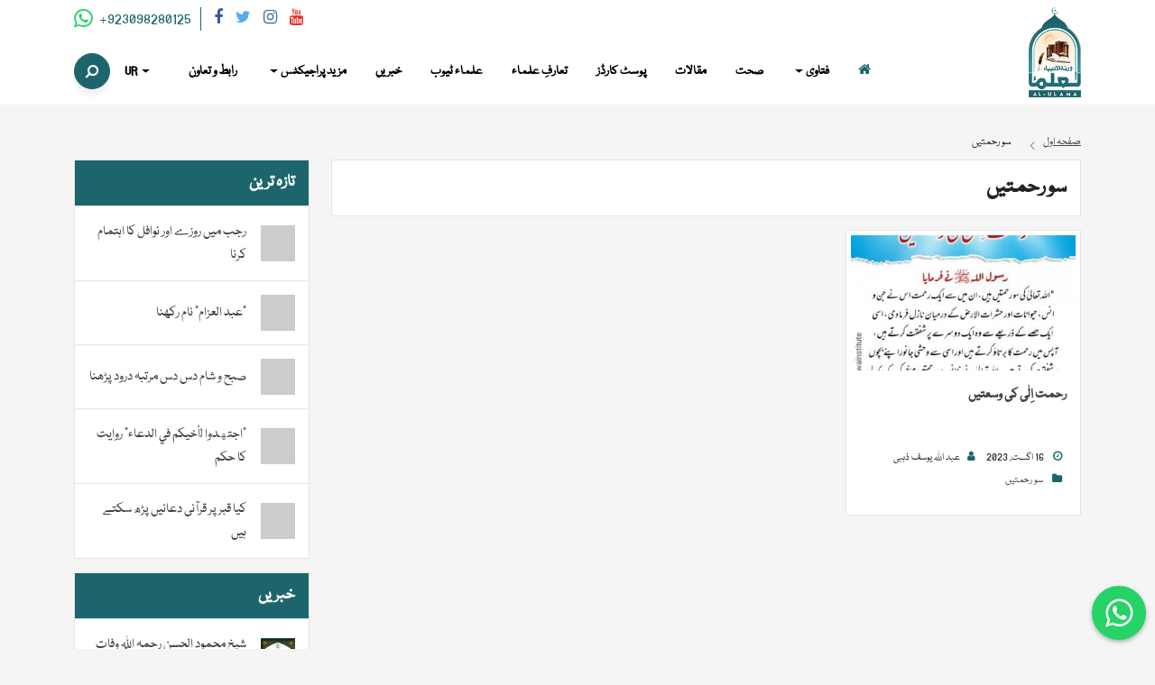

--- FILE ---
content_type: text/html; charset=UTF-8
request_url: https://alulama.org/topics/%D8%B3%D9%88-%D8%B1%D8%AD%D9%85%D8%AA%DB%8C%DA%BA/
body_size: 20523
content:
<!doctype html>
<html dir="rtl" lang="ur">
<head>
	<meta charset="UTF-8">
	<meta name="viewport" content="width=device-width, initial-scale=1">
	<meta name="p:domain_verify" content="e79858d752be1b095674bad0651ed2f7"/>
	<link rel="profile" href="https://gmpg.org/xfn/11">
	<!-- Google tag (gtag.js) -->
	<script async src="https://www.googletagmanager.com/gtag/js?id=UA-246055309-1"></script>
	<script>
	window.dataLayer = window.dataLayer || [];
	function gtag(){dataLayer.push(arguments);}
	gtag('js', new Date());

	gtag('config', 'UA-246055309-1');
	</script>

	<!--<script async src="https://pagead2.googlesyndication.com/pagead/js/adsbygoogle.js?client=ca-pub-4422467267949547" crossorigin="anonymous"></script>-->

	<meta name='robots' content='index, follow, max-image-preview:large, max-snippet:-1, max-video-preview:-1' />

	<!-- This site is optimized with the Yoast SEO plugin v26.8 - https://yoast.com/product/yoast-seo-wordpress/ -->
	<title>سو رحمتیں - العلماء</title>
	<link rel="canonical" href="https://alulama.org/topics/سو-رحمتیں/" />
	<meta property="og:locale" content="en_US" />
	<meta property="og:type" content="article" />
	<meta property="og:title" content="سو رحمتیں - العلماء" />
	<meta property="og:url" content="https://alulama.org/topics/سو-رحمتیں/" />
	<meta property="og:site_name" content="العلماء" />
	<meta property="og:image" content="https://alulama.org/wp-content/uploads/2022/10/al-ulama-social.jpg" />
	<meta property="og:image:width" content="1200" />
	<meta property="og:image:height" content="630" />
	<meta property="og:image:type" content="image/jpeg" />
	<meta name="twitter:card" content="summary_large_image" />
	<meta name="twitter:site" content="@ulama_web" />
	<script type="application/ld+json" class="yoast-schema-graph">{"@context":"https://schema.org","@graph":[{"@type":"CollectionPage","@id":"https://alulama.org/topics/%d8%b3%d9%88-%d8%b1%d8%ad%d9%85%d8%aa%db%8c%da%ba/","url":"https://alulama.org/topics/%d8%b3%d9%88-%d8%b1%d8%ad%d9%85%d8%aa%db%8c%da%ba/","name":"سو رحمتیں - العلماء","isPartOf":{"@id":"https://alulama.org/#website"},"primaryImageOfPage":{"@id":"https://alulama.org/topics/%d8%b3%d9%88-%d8%b1%d8%ad%d9%85%d8%aa%db%8c%da%ba/#primaryimage"},"image":{"@id":"https://alulama.org/topics/%d8%b3%d9%88-%d8%b1%d8%ad%d9%85%d8%aa%db%8c%da%ba/#primaryimage"},"thumbnailUrl":"https://alulama.org/wp-content/uploads/2023/08/20220525_020053.jpg","breadcrumb":{"@id":"https://alulama.org/topics/%d8%b3%d9%88-%d8%b1%d8%ad%d9%85%d8%aa%db%8c%da%ba/#breadcrumb"},"inLanguage":"ur"},{"@type":"ImageObject","inLanguage":"ur","@id":"https://alulama.org/topics/%d8%b3%d9%88-%d8%b1%d8%ad%d9%85%d8%aa%db%8c%da%ba/#primaryimage","url":"https://alulama.org/wp-content/uploads/2023/08/20220525_020053.jpg","contentUrl":"https://alulama.org/wp-content/uploads/2023/08/20220525_020053.jpg","width":2427,"height":2560},{"@type":"BreadcrumbList","@id":"https://alulama.org/topics/%d8%b3%d9%88-%d8%b1%d8%ad%d9%85%d8%aa%db%8c%da%ba/#breadcrumb","itemListElement":[{"@type":"ListItem","position":1,"name":"صفحہ اول","item":"https://alulama.org/"},{"@type":"ListItem","position":2,"name":"سو رحمتیں"}]},{"@type":"WebSite","@id":"https://alulama.org/#website","url":"https://alulama.org/","name":"العلماء","description":"علماء و عوام ایک ساتھ","publisher":{"@id":"https://alulama.org/#organization"},"alternateName":"Al-Ulama","potentialAction":[{"@type":"SearchAction","target":{"@type":"EntryPoint","urlTemplate":"https://alulama.org/?s={search_term_string}"},"query-input":{"@type":"PropertyValueSpecification","valueRequired":true,"valueName":"search_term_string"}}],"inLanguage":"ur"},{"@type":"Organization","@id":"https://alulama.org/#organization","name":"Al-Ulama","alternateName":"Alulama","url":"https://alulama.org/","logo":{"@type":"ImageObject","inLanguage":"ur","@id":"https://alulama.org/#/schema/logo/image/","url":"https://alulama.org/wp-content/uploads/2022/10/al-ulama-social.jpg","contentUrl":"https://alulama.org/wp-content/uploads/2022/10/al-ulama-social.jpg","width":1200,"height":630,"caption":"Al-Ulama"},"image":{"@id":"https://alulama.org/#/schema/logo/image/"},"sameAs":["https://www.fb.com/ulamaweb2","https://x.com/ulama_web","https://www.youtube.com/@UlamaTube"]}]}</script>
	<!-- / Yoast SEO plugin. -->


<link rel='dns-prefetch' href='//cdnjs.cloudflare.com' />
<link rel='dns-prefetch' href='//fonts.googleapis.com' />
<style id='wp-img-auto-sizes-contain-inline-css' type='text/css'>
img:is([sizes=auto i],[sizes^="auto," i]){contain-intrinsic-size:3000px 1500px}
/*# sourceURL=wp-img-auto-sizes-contain-inline-css */
</style>
<style id='wp-block-library-inline-css' type='text/css'>
:root{--wp-block-synced-color:#7a00df;--wp-block-synced-color--rgb:122,0,223;--wp-bound-block-color:var(--wp-block-synced-color);--wp-editor-canvas-background:#ddd;--wp-admin-theme-color:#007cba;--wp-admin-theme-color--rgb:0,124,186;--wp-admin-theme-color-darker-10:#006ba1;--wp-admin-theme-color-darker-10--rgb:0,107,160.5;--wp-admin-theme-color-darker-20:#005a87;--wp-admin-theme-color-darker-20--rgb:0,90,135;--wp-admin-border-width-focus:2px}@media (min-resolution:192dpi){:root{--wp-admin-border-width-focus:1.5px}}.wp-element-button{cursor:pointer}:root .has-very-light-gray-background-color{background-color:#eee}:root .has-very-dark-gray-background-color{background-color:#313131}:root .has-very-light-gray-color{color:#eee}:root .has-very-dark-gray-color{color:#313131}:root .has-vivid-green-cyan-to-vivid-cyan-blue-gradient-background{background:linear-gradient(135deg,#00d084,#0693e3)}:root .has-purple-crush-gradient-background{background:linear-gradient(135deg,#34e2e4,#4721fb 50%,#ab1dfe)}:root .has-hazy-dawn-gradient-background{background:linear-gradient(135deg,#faaca8,#dad0ec)}:root .has-subdued-olive-gradient-background{background:linear-gradient(135deg,#fafae1,#67a671)}:root .has-atomic-cream-gradient-background{background:linear-gradient(135deg,#fdd79a,#004a59)}:root .has-nightshade-gradient-background{background:linear-gradient(135deg,#330968,#31cdcf)}:root .has-midnight-gradient-background{background:linear-gradient(135deg,#020381,#2874fc)}:root{--wp--preset--font-size--normal:16px;--wp--preset--font-size--huge:42px}.has-regular-font-size{font-size:1em}.has-larger-font-size{font-size:2.625em}.has-normal-font-size{font-size:var(--wp--preset--font-size--normal)}.has-huge-font-size{font-size:var(--wp--preset--font-size--huge)}.has-text-align-center{text-align:center}.has-text-align-left{text-align:left}.has-text-align-right{text-align:right}.has-fit-text{white-space:nowrap!important}#end-resizable-editor-section{display:none}.aligncenter{clear:both}.items-justified-left{justify-content:flex-start}.items-justified-center{justify-content:center}.items-justified-right{justify-content:flex-end}.items-justified-space-between{justify-content:space-between}.screen-reader-text{border:0;clip-path:inset(50%);height:1px;margin:-1px;overflow:hidden;padding:0;position:absolute;width:1px;word-wrap:normal!important}.screen-reader-text:focus{background-color:#ddd;clip-path:none;color:#444;display:block;font-size:1em;height:auto;left:5px;line-height:normal;padding:15px 23px 14px;text-decoration:none;top:5px;width:auto;z-index:100000}html :where(.has-border-color){border-style:solid}html :where([style*=border-top-color]){border-top-style:solid}html :where([style*=border-right-color]){border-right-style:solid}html :where([style*=border-bottom-color]){border-bottom-style:solid}html :where([style*=border-left-color]){border-left-style:solid}html :where([style*=border-width]){border-style:solid}html :where([style*=border-top-width]){border-top-style:solid}html :where([style*=border-right-width]){border-right-style:solid}html :where([style*=border-bottom-width]){border-bottom-style:solid}html :where([style*=border-left-width]){border-left-style:solid}html :where(img[class*=wp-image-]){height:auto;max-width:100%}:where(figure){margin:0 0 1em}html :where(.is-position-sticky){--wp-admin--admin-bar--position-offset:var(--wp-admin--admin-bar--height,0px)}@media screen and (max-width:600px){html :where(.is-position-sticky){--wp-admin--admin-bar--position-offset:0px}}

/*# sourceURL=wp-block-library-inline-css */
</style><style id='global-styles-inline-css' type='text/css'>
:root{--wp--preset--aspect-ratio--square: 1;--wp--preset--aspect-ratio--4-3: 4/3;--wp--preset--aspect-ratio--3-4: 3/4;--wp--preset--aspect-ratio--3-2: 3/2;--wp--preset--aspect-ratio--2-3: 2/3;--wp--preset--aspect-ratio--16-9: 16/9;--wp--preset--aspect-ratio--9-16: 9/16;--wp--preset--color--black: #000000;--wp--preset--color--cyan-bluish-gray: #abb8c3;--wp--preset--color--white: #ffffff;--wp--preset--color--pale-pink: #f78da7;--wp--preset--color--vivid-red: #cf2e2e;--wp--preset--color--luminous-vivid-orange: #ff6900;--wp--preset--color--luminous-vivid-amber: #fcb900;--wp--preset--color--light-green-cyan: #7bdcb5;--wp--preset--color--vivid-green-cyan: #00d084;--wp--preset--color--pale-cyan-blue: #8ed1fc;--wp--preset--color--vivid-cyan-blue: #0693e3;--wp--preset--color--vivid-purple: #9b51e0;--wp--preset--gradient--vivid-cyan-blue-to-vivid-purple: linear-gradient(135deg,rgb(6,147,227) 0%,rgb(155,81,224) 100%);--wp--preset--gradient--light-green-cyan-to-vivid-green-cyan: linear-gradient(135deg,rgb(122,220,180) 0%,rgb(0,208,130) 100%);--wp--preset--gradient--luminous-vivid-amber-to-luminous-vivid-orange: linear-gradient(135deg,rgb(252,185,0) 0%,rgb(255,105,0) 100%);--wp--preset--gradient--luminous-vivid-orange-to-vivid-red: linear-gradient(135deg,rgb(255,105,0) 0%,rgb(207,46,46) 100%);--wp--preset--gradient--very-light-gray-to-cyan-bluish-gray: linear-gradient(135deg,rgb(238,238,238) 0%,rgb(169,184,195) 100%);--wp--preset--gradient--cool-to-warm-spectrum: linear-gradient(135deg,rgb(74,234,220) 0%,rgb(151,120,209) 20%,rgb(207,42,186) 40%,rgb(238,44,130) 60%,rgb(251,105,98) 80%,rgb(254,248,76) 100%);--wp--preset--gradient--blush-light-purple: linear-gradient(135deg,rgb(255,206,236) 0%,rgb(152,150,240) 100%);--wp--preset--gradient--blush-bordeaux: linear-gradient(135deg,rgb(254,205,165) 0%,rgb(254,45,45) 50%,rgb(107,0,62) 100%);--wp--preset--gradient--luminous-dusk: linear-gradient(135deg,rgb(255,203,112) 0%,rgb(199,81,192) 50%,rgb(65,88,208) 100%);--wp--preset--gradient--pale-ocean: linear-gradient(135deg,rgb(255,245,203) 0%,rgb(182,227,212) 50%,rgb(51,167,181) 100%);--wp--preset--gradient--electric-grass: linear-gradient(135deg,rgb(202,248,128) 0%,rgb(113,206,126) 100%);--wp--preset--gradient--midnight: linear-gradient(135deg,rgb(2,3,129) 0%,rgb(40,116,252) 100%);--wp--preset--font-size--small: 13px;--wp--preset--font-size--medium: 20px;--wp--preset--font-size--large: 36px;--wp--preset--font-size--x-large: 42px;--wp--preset--spacing--20: 0.44rem;--wp--preset--spacing--30: 0.67rem;--wp--preset--spacing--40: 1rem;--wp--preset--spacing--50: 1.5rem;--wp--preset--spacing--60: 2.25rem;--wp--preset--spacing--70: 3.38rem;--wp--preset--spacing--80: 5.06rem;--wp--preset--shadow--natural: 6px 6px 9px rgba(0, 0, 0, 0.2);--wp--preset--shadow--deep: 12px 12px 50px rgba(0, 0, 0, 0.4);--wp--preset--shadow--sharp: 6px 6px 0px rgba(0, 0, 0, 0.2);--wp--preset--shadow--outlined: 6px 6px 0px -3px rgb(255, 255, 255), 6px 6px rgb(0, 0, 0);--wp--preset--shadow--crisp: 6px 6px 0px rgb(0, 0, 0);}:where(.is-layout-flex){gap: 0.5em;}:where(.is-layout-grid){gap: 0.5em;}body .is-layout-flex{display: flex;}.is-layout-flex{flex-wrap: wrap;align-items: center;}.is-layout-flex > :is(*, div){margin: 0;}body .is-layout-grid{display: grid;}.is-layout-grid > :is(*, div){margin: 0;}:where(.wp-block-columns.is-layout-flex){gap: 2em;}:where(.wp-block-columns.is-layout-grid){gap: 2em;}:where(.wp-block-post-template.is-layout-flex){gap: 1.25em;}:where(.wp-block-post-template.is-layout-grid){gap: 1.25em;}.has-black-color{color: var(--wp--preset--color--black) !important;}.has-cyan-bluish-gray-color{color: var(--wp--preset--color--cyan-bluish-gray) !important;}.has-white-color{color: var(--wp--preset--color--white) !important;}.has-pale-pink-color{color: var(--wp--preset--color--pale-pink) !important;}.has-vivid-red-color{color: var(--wp--preset--color--vivid-red) !important;}.has-luminous-vivid-orange-color{color: var(--wp--preset--color--luminous-vivid-orange) !important;}.has-luminous-vivid-amber-color{color: var(--wp--preset--color--luminous-vivid-amber) !important;}.has-light-green-cyan-color{color: var(--wp--preset--color--light-green-cyan) !important;}.has-vivid-green-cyan-color{color: var(--wp--preset--color--vivid-green-cyan) !important;}.has-pale-cyan-blue-color{color: var(--wp--preset--color--pale-cyan-blue) !important;}.has-vivid-cyan-blue-color{color: var(--wp--preset--color--vivid-cyan-blue) !important;}.has-vivid-purple-color{color: var(--wp--preset--color--vivid-purple) !important;}.has-black-background-color{background-color: var(--wp--preset--color--black) !important;}.has-cyan-bluish-gray-background-color{background-color: var(--wp--preset--color--cyan-bluish-gray) !important;}.has-white-background-color{background-color: var(--wp--preset--color--white) !important;}.has-pale-pink-background-color{background-color: var(--wp--preset--color--pale-pink) !important;}.has-vivid-red-background-color{background-color: var(--wp--preset--color--vivid-red) !important;}.has-luminous-vivid-orange-background-color{background-color: var(--wp--preset--color--luminous-vivid-orange) !important;}.has-luminous-vivid-amber-background-color{background-color: var(--wp--preset--color--luminous-vivid-amber) !important;}.has-light-green-cyan-background-color{background-color: var(--wp--preset--color--light-green-cyan) !important;}.has-vivid-green-cyan-background-color{background-color: var(--wp--preset--color--vivid-green-cyan) !important;}.has-pale-cyan-blue-background-color{background-color: var(--wp--preset--color--pale-cyan-blue) !important;}.has-vivid-cyan-blue-background-color{background-color: var(--wp--preset--color--vivid-cyan-blue) !important;}.has-vivid-purple-background-color{background-color: var(--wp--preset--color--vivid-purple) !important;}.has-black-border-color{border-color: var(--wp--preset--color--black) !important;}.has-cyan-bluish-gray-border-color{border-color: var(--wp--preset--color--cyan-bluish-gray) !important;}.has-white-border-color{border-color: var(--wp--preset--color--white) !important;}.has-pale-pink-border-color{border-color: var(--wp--preset--color--pale-pink) !important;}.has-vivid-red-border-color{border-color: var(--wp--preset--color--vivid-red) !important;}.has-luminous-vivid-orange-border-color{border-color: var(--wp--preset--color--luminous-vivid-orange) !important;}.has-luminous-vivid-amber-border-color{border-color: var(--wp--preset--color--luminous-vivid-amber) !important;}.has-light-green-cyan-border-color{border-color: var(--wp--preset--color--light-green-cyan) !important;}.has-vivid-green-cyan-border-color{border-color: var(--wp--preset--color--vivid-green-cyan) !important;}.has-pale-cyan-blue-border-color{border-color: var(--wp--preset--color--pale-cyan-blue) !important;}.has-vivid-cyan-blue-border-color{border-color: var(--wp--preset--color--vivid-cyan-blue) !important;}.has-vivid-purple-border-color{border-color: var(--wp--preset--color--vivid-purple) !important;}.has-vivid-cyan-blue-to-vivid-purple-gradient-background{background: var(--wp--preset--gradient--vivid-cyan-blue-to-vivid-purple) !important;}.has-light-green-cyan-to-vivid-green-cyan-gradient-background{background: var(--wp--preset--gradient--light-green-cyan-to-vivid-green-cyan) !important;}.has-luminous-vivid-amber-to-luminous-vivid-orange-gradient-background{background: var(--wp--preset--gradient--luminous-vivid-amber-to-luminous-vivid-orange) !important;}.has-luminous-vivid-orange-to-vivid-red-gradient-background{background: var(--wp--preset--gradient--luminous-vivid-orange-to-vivid-red) !important;}.has-very-light-gray-to-cyan-bluish-gray-gradient-background{background: var(--wp--preset--gradient--very-light-gray-to-cyan-bluish-gray) !important;}.has-cool-to-warm-spectrum-gradient-background{background: var(--wp--preset--gradient--cool-to-warm-spectrum) !important;}.has-blush-light-purple-gradient-background{background: var(--wp--preset--gradient--blush-light-purple) !important;}.has-blush-bordeaux-gradient-background{background: var(--wp--preset--gradient--blush-bordeaux) !important;}.has-luminous-dusk-gradient-background{background: var(--wp--preset--gradient--luminous-dusk) !important;}.has-pale-ocean-gradient-background{background: var(--wp--preset--gradient--pale-ocean) !important;}.has-electric-grass-gradient-background{background: var(--wp--preset--gradient--electric-grass) !important;}.has-midnight-gradient-background{background: var(--wp--preset--gradient--midnight) !important;}.has-small-font-size{font-size: var(--wp--preset--font-size--small) !important;}.has-medium-font-size{font-size: var(--wp--preset--font-size--medium) !important;}.has-large-font-size{font-size: var(--wp--preset--font-size--large) !important;}.has-x-large-font-size{font-size: var(--wp--preset--font-size--x-large) !important;}
/*# sourceURL=global-styles-inline-css */
</style>

<style id='classic-theme-styles-inline-css' type='text/css'>
/*! This file is auto-generated */
.wp-block-button__link{color:#fff;background-color:#32373c;border-radius:9999px;box-shadow:none;text-decoration:none;padding:calc(.667em + 2px) calc(1.333em + 2px);font-size:1.125em}.wp-block-file__button{background:#32373c;color:#fff;text-decoration:none}
/*# sourceURL=/wp-includes/css/classic-themes.min.css */
</style>
<link rel='stylesheet' id='contact-form-7-css' href='https://alulama.org/wp-content/plugins/contact-form-7/includes/css/styles.css?ver=6.1.4' type='text/css' media='all' />
<link rel='stylesheet' id='contact-form-7-rtl-css' href='https://alulama.org/wp-content/plugins/contact-form-7/includes/css/styles-rtl.css?ver=6.1.4' type='text/css' media='all' />
<link rel='stylesheet' id='bootstrap-css' href='https://alulama.org/wp-content/themes/al-ulama/assets/css/bootstrap.rtl.min.css?ver=5.1.3' type='text/css' media='all' />
<link rel='stylesheet' id='google-fonts-css' href='https://fonts.googleapis.com/css2?family=Amiri%3Awght%40400%3B700&#038;display=swap&#038;ver=6.9' type='text/css' media='all' />
<link rel='stylesheet' id='font-awesome-css' href='https://alulama.org/wp-content/themes/al-ulama/assets/css/font-awesome.min.css?ver=4.7.0' type='text/css' media='all' />
<link rel='stylesheet' id='al_ulama-style-css' href='https://alulama.org/wp-content/themes/al-ulama/style.css?ver=1742128659' type='text/css' media='all' />
<link rel='stylesheet' id='al_ulama-style-rtl-css' href='https://alulama.org/wp-content/themes/al-ulama/style-rtl.css?ver=1741770864' type='text/css' media='all' />
<link rel='stylesheet' id='cropper-css-css' href='https://cdnjs.cloudflare.com/ajax/libs/cropperjs/1.5.12/cropper.min.css?ver=6.9' type='text/css' media='all' />
<link rel='stylesheet' id='dflip-style-css' href='https://alulama.org/wp-content/plugins/3d-flipbook-dflip-lite/assets/css/dflip.min.css?ver=2.4.20' type='text/css' media='all' />
<link rel='stylesheet' id='__EPYT__style-css' href='https://alulama.org/wp-content/plugins/youtube-embed-plus/styles/ytprefs.min.css?ver=14.2.4' type='text/css' media='all' />
<style id='__EPYT__style-inline-css' type='text/css'>

                .epyt-gallery-thumb {
                        width: 33.333%;
                }
                
/*# sourceURL=__EPYT__style-inline-css */
</style>
<script type="text/javascript" src="https://alulama.org/wp-includes/js/jquery/jquery.min.js?ver=3.7.1" id="jquery-core-js"></script>
<script type="text/javascript" src="https://alulama.org/wp-includes/js/jquery/jquery-migrate.min.js?ver=3.4.1" id="jquery-migrate-js"></script>
<script type="text/javascript" id="__ytprefs__-js-extra">
/* <![CDATA[ */
var _EPYT_ = {"ajaxurl":"https://alulama.org/wp-admin/admin-ajax.php","security":"bac4e470c9","gallery_scrolloffset":"20","eppathtoscripts":"https://alulama.org/wp-content/plugins/youtube-embed-plus/scripts/","eppath":"https://alulama.org/wp-content/plugins/youtube-embed-plus/","epresponsiveselector":"[\"iframe.__youtube_prefs__\",\"iframe[src*='youtube.com']\",\"iframe[src*='youtube-nocookie.com']\",\"iframe[data-ep-src*='youtube.com']\",\"iframe[data-ep-src*='youtube-nocookie.com']\",\"iframe[data-ep-gallerysrc*='youtube.com']\"]","epdovol":"1","version":"14.2.4","evselector":"iframe.__youtube_prefs__[src], iframe[src*=\"youtube.com/embed/\"], iframe[src*=\"youtube-nocookie.com/embed/\"]","ajax_compat":"","maxres_facade":"eager","ytapi_load":"light","pause_others":"","stopMobileBuffer":"1","facade_mode":"1","not_live_on_channel":""};
//# sourceURL=__ytprefs__-js-extra
/* ]]> */
</script>
<script type="text/javascript" src="https://alulama.org/wp-content/plugins/youtube-embed-plus/scripts/ytprefs.min.js?ver=14.2.4" id="__ytprefs__-js"></script>
<link rel="icon" href="https://alulama.org/wp-content/uploads/2022/09/cropped-favicon-32x32.png" sizes="32x32" />
<link rel="icon" href="https://alulama.org/wp-content/uploads/2022/09/cropped-favicon-192x192.png" sizes="192x192" />
<link rel="apple-touch-icon" href="https://alulama.org/wp-content/uploads/2022/09/cropped-favicon-180x180.png" />
<meta name="msapplication-TileImage" content="https://alulama.org/wp-content/uploads/2022/09/cropped-favicon-270x270.png" />
		<style type="text/css" id="wp-custom-css">
			.search-section {
    background: url(https://alulama.org/wp-content/uploads/2022/10/alulama-org-background.jpg) no-repeat center center transparent !important;
    background-size: 100% 100% !important;
}


@media only screen and (max-width: 600px) {
  .search-section {
      background-size: cover !important;
  }
}		</style>
		</head>

<body class="rtl archive tag tag-5404 wp-theme-al-ulama">



<header class="pt-2 pb-2" data-aos="fade-down" data-aos-duration="1100">
	<div class="container">
		<div class="row d-flex position-relative">
			<div class="col-4 col-md-2">
				<div class="brand-logo">
					<a href="https://alulama.org" title="Al-Ulama">
						<img src="https://alulama.org/wp-content/themes/al-ulama/assets/img/logo.png" class="img-fluid" alt="Al-Ulama" title="Al-Ulama" />
					</a>
				</div>
			</div>
			<div class="col-8 col-md-10 background">
				<div class="social-icons d-none d-md-block">
										<a href="https://web.whatsapp.com/send?phone=+923098280125&text=" title="WhatsApp" target="_blank" rel="nofollow" class="whatsapp-link"><i class="fa fa-whatsapp"></i> +923098280125</a>
															<a href="https://www.fb.com/ulamaweb3" title="Facebook" target="_blank" rel="nofollow"><i class="fa fa-facebook"></i></a>
															<a href="https://www.twitter.com/ulama_web" title="Twitter" target="_blank" rel="nofollow"><i class="fa fa-twitter"></i></a>
															<a href="https://www.instagram.com/ulamaweb" title="Instagram" target="_blank" rel="nofollow"><i class="fa fa-instagram"></i></a>
															<a href="https://youtube.com/c/UlamaTube1?sub_confirmation=1" title="YouTube" target="_blank" rel="nofollow"><i class="fa fa-youtube"></i></a>
									</div>

				<nav class="navbar navbar-expand-lg navbar-light text-start float-end float-md-none justify-content-end pt-lg-3 pt-0 p-0 position">
					<button class="navbar-toggler collapsed responsive-use" type="button" data-bs-toggle="collapse"data-bs-target="#bs-example-navbar-collapse-1" aria-controls="navbarNavDropdown" aria-expanded="false" aria-label="Toggle navigation"><span class="toggler-icon top-bar"></span><span class="toggler-icon middle-bar"></span><span class="toggler-icon bottom-bar"></span></button>
					<div id="bs-example-navbar-collapse-1" class="collapse navbar-collapse justify-content-end"><ul id="menu-main-menu-urdu" class="nav navbar-nav" itemscope itemtype="http://www.schema.org/SiteNavigationElement"><li  id="menu-item-45" class="menu-item menu-item-type-post_type menu-item-object-page menu-item-home menu-item-45 nav-item"><a title="صفحہ اول" itemprop="url" href="https://alulama.org/" class="nav-link"><span itemprop="name"><i class="fa fa-home"></i></span></a></li>
<li  id="menu-item-50" class="menu-item menu-item-type-taxonomy menu-item-object-category menu-item-has-children dropdown menu-item-50 nav-item"><a title="فتاوی" href="https://alulama.org/online-fatwa-urdu/" data-bs-hover="dropdown" aria-haspopup="true" aria-expanded="false" class="dropdown-toggle nav-link" id="menu-item-dropdown-50"><span itemprop="name">فتاوی</span></a>
<ul class="dropdown-menu" aria-labelledby="menu-item-dropdown-50">
	<li  id="menu-item-27783" class="menu-item menu-item-type-taxonomy menu-item-object-category menu-item-27783 nav-item"><a itemprop="url" href="https://alulama.org/urdu-islamic-sawalat-jawabat/" class="dropdown-item"><span itemprop="name">سوالات و جوابات</span></a></li>
</ul>
</li>
<li  id="menu-item-49" class="menu-item menu-item-type-taxonomy menu-item-object-category menu-item-49 nav-item"><a title="صحت" itemprop="url" href="https://alulama.org/sehat-aor-islam/" class="nav-link"><span itemprop="name">صحت</span></a></li>
<li  id="menu-item-1233" class="menu-item menu-item-type-taxonomy menu-item-object-category menu-item-1233 nav-item"><a itemprop="url" href="https://alulama.org/ulama-maqalat/" class="nav-link"><span itemprop="name">مقالات</span></a></li>
<li  id="menu-item-3530" class="menu-item menu-item-type-post_type menu-item-object-page menu-item-3530 nav-item"><a itemprop="url" href="https://alulama.org/urdu-post-cards/" class="nav-link"><span itemprop="name">پوسٹ کارڈز</span></a></li>
<li  id="menu-item-47" class="menu-item menu-item-type-taxonomy menu-item-object-category menu-item-47 nav-item"><a title="انٹرویوز" itemprop="url" href="https://alulama.org/ulama-interviews-urdu/" class="nav-link"><span itemprop="name">تعارفِ علماء</span></a></li>
<li  id="menu-item-5838" class="menu-item menu-item-type-post_type menu-item-object-page menu-item-5838 nav-item"><a itemprop="url" href="https://alulama.org/ulama-tube-official/" class="nav-link"><span itemprop="name">علماء ٹیوب</span></a></li>
<li  id="menu-item-48" class="menu-item menu-item-type-taxonomy menu-item-object-category menu-item-48 nav-item"><a title="خبریں" itemprop="url" href="https://alulama.org/ulama-news-urdu/" class="nav-link"><span itemprop="name">خبریں</span></a></li>
<li  id="menu-item-46" class="menu-item menu-item-type-post_type menu-item-object-page menu-item-has-children dropdown menu-item-46 nav-item"><a title="ہمارے متعلق" href="https://alulama.org/about-alulama-urdu/" data-bs-hover="dropdown" aria-haspopup="true" aria-expanded="false" class="dropdown-toggle nav-link" id="menu-item-dropdown-46"><span itemprop="name">مزید پراجیکٹس</span></a>
<ul class="dropdown-menu" aria-labelledby="menu-item-dropdown-46">
	<li  id="menu-item-27780" class="menu-item menu-item-type-taxonomy menu-item-object-category menu-item-27780 nav-item"><a itemprop="url" href="https://alulama.org/sudoor-hifz-system/" class="dropdown-item"><span itemprop="name">صدور حفظ سسٹم</span></a></li>
	<li  id="menu-item-27777" class="menu-item menu-item-type-taxonomy menu-item-object-category menu-item-27777 nav-item"><a itemprop="url" href="https://alulama.org/aie-institute/" class="dropdown-item"><span itemprop="name">العلم ایجوکیشنل انسٹیٹیوٹ</span></a></li>
	<li  id="menu-item-27778" class="menu-item menu-item-type-taxonomy menu-item-object-category menu-item-27778 nav-item"><a itemprop="url" href="https://alulama.org/au-creators/" class="dropdown-item"><span itemprop="name">اے یو کریئیٹرز</span></a></li>
	<li  id="menu-item-27782" class="menu-item menu-item-type-taxonomy menu-item-object-category menu-item-27782 nav-item"><a itemprop="url" href="https://alulama.org/gosha-khawateen-o-atfal/" class="dropdown-item"><span itemprop="name">گوشہ خواتین و اطفال</span></a></li>
	<li  id="menu-item-27779" class="menu-item menu-item-type-taxonomy menu-item-object-category menu-item-27779 nav-item"><a itemprop="url" href="https://alulama.org/support-ulama/" class="dropdown-item"><span itemprop="name">تعاون علماء</span></a></li>
	<li  id="menu-item-27781" class="menu-item menu-item-type-taxonomy menu-item-object-category menu-item-27781 nav-item"><a itemprop="url" href="https://alulama.org/%d8%b7%d8%a8%d8%a7%d8%b9%d8%aa-%d9%88-%d8%a7%d8%b4%d8%a7%d8%b9%d8%aa/" class="dropdown-item"><span itemprop="name">طباعت و اشاعت</span></a></li>
</ul>
</li>
<li  id="menu-item-44" class="menu-item menu-item-type-post_type menu-item-object-page menu-item-44 nav-item"><a title="رابطہ کریں" itemprop="url" href="https://alulama.org/ulama-rabeta-urdu/" class="nav-link"><span itemprop="name">رابط و تعاون</span></a></li>
<li  id="menu-item-88" class="pll-parent-menu-item menu-item menu-item-type-custom menu-item-object-custom menu-item-has-children dropdown menu-item-88 nav-item"><a href="#pll_switcher" data-bs-hover="dropdown" aria-haspopup="true" aria-expanded="false" class="dropdown-toggle nav-link" id="menu-item-dropdown-88"><span itemprop="name">ur</span></a>
<ul class="dropdown-menu" aria-labelledby="menu-item-dropdown-88">
	<li  id="menu-item-88-ur" class="lang-item lang-item-6 lang-item-ur current-lang lang-item-first menu-item menu-item-type-custom menu-item-object-custom menu-item-88-ur nav-item"><a itemprop="url" href="https://alulama.org/topics/%d8%b3%d9%88-%d8%b1%d8%ad%d9%85%d8%aa%db%8c%da%ba/" class="dropdown-item" hreflang="ur" lang="ur"><span itemprop="name">ur</span></a></li>
</ul>
</li>
</ul></div>
										<a href="#" class="btn primary-button ms-3 btn-search" title="Search Alulama.org" data-bs-toggle="modal" data-bs-target="#search-window"><i class="fa fa-search fa-rotate-90"></i></a>
									</nav>
			</div>
		</div>
	</div>
</header>
<div id="search-window" class="modal fade" role="dialog">
	<div class="container">
		<div class="modal-dialog modal-dialog-centered">
			<div class="modal-content pb-0">
				<button class="btn primary-button round-icon" title="" data-bs-dismiss="modal"><i class="fa fa-close"></i></button>
				<div class="content-box pt-0 border-top-0 m-0">
					<h2>علماء وعوام ایک ساتھ</h2>
				</div>
				<div class="search-section p-5">
					<div class="inside-search">
						<div class="search-box">
	<form role="search" method="get" class="searchForm" action="https://alulama.org">
		<div class="row">
			<div class="col-12 col-sm-7 col-md-8 mb-3 mb-sm-0">
				<input type="text" name="s" placeholder="تلاش کریں..." value="" />
			</div>
			<div class="col-8 col-sm-3 ps-sm-0">
								<select class="search_cats" name="postType">
					<option value="" >تمام کیٹیگریز</option>
										<option value="7422" >طباعت و اشاعت</option>
										<option value="7418" >العلم ایجوکیشنل انسٹیٹیوٹ</option>
										<option value="7420" >اے یو کریئیٹرز</option>
										<option value="7414" >گوشہ خواتین و اطفال</option>
										<option value="14" >فتاوی</option>
										<option value="22" >صحت اور اسلام</option>
										<option value="7416" >صدور حفظ سسٹم</option>
										<option value="7424" >تعاون علماء</option>
										<option value="42" >تعارفِ علماء</option>
										<option value="32" >مقالات</option>
										<option value="24" >خبریں</option>
										<option value="7191" >سوالات و جوابات</option>
										<option value="post_cards" >پوسٹ کارڈز</option>
				</select>
			</div>
			<div class="col-4 col-sm-2 col-md-1 ps-sm-0">
				<button type="submit" class="btn primary-button"><i class="fa fa-search fa-rotate-90"></i></button>
			</div>
		</div>
	</form>
</div>
					</div>
				</div>
			</div>
		</div>
	</div>
</div>

<div class="container">

	<ul class="breadcrumbs" itemscope itemtype="https://schema.org/BreadcrumbList">
		<li itemprop="itemListElement" itemscope itemtype="https://schema.org/ListItem"><a itemprop="item" href="https://alulama.org/" ><span itemprop="name"> صفحہ اول</span></a><meta itemprop="position" content="1"></li><li>سو رحمتیں</li>	</ul>
	
</div>

<div class="container">
	<div class="row">

		<!-- Main Content -->
		<div class="col-12 col-lg-9">
			
			<!-- Title bar -->
			<div class="content-box ">
				<h1>
					سو رحمتیں				</h1>
			</div>
			
			<!-- Description text box -->
			
			<!-- Post grids section -->
			
				<div class="row grid-list" itemscope="" itemtype="https://schema.org/Encyclopedia">

					<div class="col-12 col-sm-6 col-md-4">
	<div class="box mb-4">

		<!-- <div class="image"> -->
		<div class="image">
			<a href="https://alulama.org/post-card/%d8%b1%d8%ad%d9%85%d8%aa-%d8%a7%d9%90%d9%84%d9%b0%db%8c-%da%a9%db%8c-%d9%88%d8%b3%d8%b9%d8%aa%db%8c%da%ba/" title="رحمت اِلٰی کی وسعتیں">
									<img src="https://alulama.org/wp-content/uploads/2023/08/20220525_020053-341x360.jpg" alt="رحمت اِلٰی کی وسعتیں" title="رحمت اِلٰی کی وسعتیں" class="img-fluid" />
							</a>
		</div>

				<!-- <img src="http://localhost/ulamaweb/wp-content/uploads/2022/03/test-4-150x75.jpg" alt="test" title="test" class="logo"/> -->
		
		<h5 class="mb-2"><a href="https://alulama.org/post-card/%d8%b1%d8%ad%d9%85%d8%aa-%d8%a7%d9%90%d9%84%d9%b0%db%8c-%da%a9%db%8c-%d9%88%d8%b3%d8%b9%d8%aa%db%8c%da%ba/" title="رحمت اِلٰی کی وسعتیں">رحمت اِلٰی کی وسعتیں</a></h5>

		<ul class="list-icons">

			<li><i class="fa fa-clock-o me-2"></i> 16 اگست, 2023</li>

						<li><i class="fa fa-user me-2"></i>عبد اللہ یوسف ذہبی</li>
						
								
					<li><i class="fa fa-folder me-2"></i> <a href="https://alulama.org/topics/%d8%b3%d9%88-%d8%b1%d8%ad%d9%85%d8%aa%db%8c%da%ba/" title="">سو رحمتیں</a></li>
					
					</ul>
	</div>
</div>

				</div>

						</div>
		
		<!-- Sidebar -->
		<div class="col-12 col-lg-3 sidebar">
<!-- <div class="content-box p-0">
	<h3>ابھی عطیہ کیجیے</h3>

		<div class="list-items">
		<div class="d-flex align-items-center mb-2">
			<div class="col-md-2 col-sm-1 col-xs-2">
				<img src="https://alulama.org/wp-content/themes/al-ulama/assets/img/icons/jazz-cash.webp" alt="JazzCash" title="JazzCash" class="img-fluid" /></a>
			</div>
			<div class="col-md-10 col-sm-11 col-xs-10 ps-3 ps-md-0 ps-lg-3"><h5 class="p-0">Jazz Cash</h5></div>
		</div>
		<div class="clearfix"></div>
		<p>
			<strong class="me-1">نام:</strong>Ulama Center			<br>
			<strong class="me-1">نمبر:</strong>03098280125		</p>
	</div>

	
	<div class="list-items">
		<div class="d-flex align-items-center mb-2">
			<div class="col-md-2 col-sm-1 col-xs-2">
				<img src="https://alulama.org/wp-content/themes/al-ulama/assets/img/icons/easypaisa.jpg" alt="Easypaisa" title="Easypaisa" class="img-fluid" /></a>
			</div>
			<div class="col-md-10 col-sm-11 col-xs-10 ps-md-0 ps-lg-3"><h5 class="p-0">Easypaisa</h5></div>
		</div>
		<div class="clearfix"></div>
		<p>
			<strong class="me-1">نام:</strong>Ulama Center			<br>
			<strong class="me-1">نمبر:</strong>03098280125		</p>
	</div>

		<div class="list-items">
		<div class="d-flex align-items-center mb-2">
			<div class="col-md-2 col-sm-1 col-xs-2">
				<img src="https://alulama.org/wp-content/uploads/2023/02/nbp.png" width="40" height="40" alt="National Bank of Pakistan" title="Allied Bank" class="img-fluid" /></a>
			</div>
			<div class="col-md-10 col-sm-11 col-xs-10 ps-md-0 ps-lg-3"><h5 class="p-0">Bank Transfer</h5></div>
		</div>
		<div class="clearfix"></div>
		<p>
			<strong class="me-1">نام:</strong>Al-Ulama			<br>
			<strong class="me-1">نمبر:</strong>PK04NBPA1997004243449556		</p>
	</div>

	</div> -->

<div class="content-box p-0">
	<h3>
		تازہ ترین	</h3>

	
			<div class="list-items">
				<div class="d-flex align-items-center">
					<div class="col-md-2 col-sm-1 col-xs-2">
						<a href="https://alulama.org/rajab-mein-rozay-aur-nawafil-ka-ehtimam-karna/" title="رجب میں روزے اور نوافل کا اہتمام کرنا">
														<div class="img-fluid"></div>
													</a>
					</div>
					<div class="col-md-10 col-sm-11 col-xs-10 ps-md-0 ps-lg-3">
						<p class="ps-3 ps-md-0"><a href="https://alulama.org/rajab-mein-rozay-aur-nawafil-ka-ehtimam-karna/" title="رجب میں روزے اور نوافل کا اہتمام کرنا">رجب میں روزے اور نوافل کا اہتمام کرنا</a></p>
					</div>
				</div>
			</div>
			
			<div class="list-items">
				<div class="d-flex align-items-center">
					<div class="col-md-2 col-sm-1 col-xs-2">
						<a href="https://alulama.org/abdul-azzam-naam-rakhna/" title="&#8220;عبد العزام&#8221; نام رکھنا">
														<div class="img-fluid"></div>
													</a>
					</div>
					<div class="col-md-10 col-sm-11 col-xs-10 ps-md-0 ps-lg-3">
						<p class="ps-3 ps-md-0"><a href="https://alulama.org/abdul-azzam-naam-rakhna/" title="&#8220;عبد العزام&#8221; نام رکھنا">&#8220;عبد العزام&#8221; نام رکھنا</a></p>
					</div>
				</div>
			</div>
			
			<div class="list-items">
				<div class="d-flex align-items-center">
					<div class="col-md-2 col-sm-1 col-xs-2">
						<a href="https://alulama.org/subah-o-shaam-das-das-martaba-durood-parhna/" title="صبح و شام دس دس مرتبہ درود پڑھنا">
														<div class="img-fluid"></div>
													</a>
					</div>
					<div class="col-md-10 col-sm-11 col-xs-10 ps-md-0 ps-lg-3">
						<p class="ps-3 ps-md-0"><a href="https://alulama.org/subah-o-shaam-das-das-martaba-durood-parhna/" title="صبح و شام دس دس مرتبہ درود پڑھنا">صبح و شام دس دس مرتبہ درود پڑھنا</a></p>
					</div>
				</div>
			</div>
			
			<div class="list-items">
				<div class="d-flex align-items-center">
					<div class="col-md-2 col-sm-1 col-xs-2">
						<a href="https://alulama.org/%d8%a7%d8%ac%d8%aa%d9%87%d8%af%d9%88%d8%a7-%d9%84%d8%a3%d8%ae%d9%8a%d9%83%d9%85-%d9%81%d9%8a-%d8%a7%d9%84%d8%af%d8%b9%d8%a7%d8%a1-riwayat-ka-hukam/" title="&#8220;اجتهدوا لأخيكم في الدعاء&#8221; روایت کا حکم">
														<div class="img-fluid"></div>
													</a>
					</div>
					<div class="col-md-10 col-sm-11 col-xs-10 ps-md-0 ps-lg-3">
						<p class="ps-3 ps-md-0"><a href="https://alulama.org/%d8%a7%d8%ac%d8%aa%d9%87%d8%af%d9%88%d8%a7-%d9%84%d8%a3%d8%ae%d9%8a%d9%83%d9%85-%d9%81%d9%8a-%d8%a7%d9%84%d8%af%d8%b9%d8%a7%d8%a1-riwayat-ka-hukam/" title="&#8220;اجتهدوا لأخيكم في الدعاء&#8221; روایت کا حکم">&#8220;اجتهدوا لأخيكم في الدعاء&#8221; روایت کا حکم</a></p>
					</div>
				</div>
			</div>
			
			<div class="list-items">
				<div class="d-flex align-items-center">
					<div class="col-md-2 col-sm-1 col-xs-2">
						<a href="https://alulama.org/kya-qabr-par-qurani-duaein-parh-sakte-hain/" title="کیا قبر پر قرآنی دعائیں پڑھ سکتے ہیں">
														<div class="img-fluid"></div>
													</a>
					</div>
					<div class="col-md-10 col-sm-11 col-xs-10 ps-md-0 ps-lg-3">
						<p class="ps-3 ps-md-0"><a href="https://alulama.org/kya-qabr-par-qurani-duaein-parh-sakte-hain/" title="کیا قبر پر قرآنی دعائیں پڑھ سکتے ہیں">کیا قبر پر قرآنی دعائیں پڑھ سکتے ہیں</a></p>
					</div>
				</div>
			</div>
			</div>


<div class="content-box p-0">
	<h3>خبریں</h3>

		
		<div class="list-items">
			<div class="d-flex align-items-center">
				<div class="col-md-2 col-sm-1 col-xs-2">
				<a href="https://alulama.org/sheikh-mehmood-ul-hasan-rahimahullah-wfat-pagae/" title="شیخ محمود الحسن رحمہ اللہ وفات پا گئے">
											<img src="https://alulama.org/wp-content/uploads/2025/12/6c6c6629-e291-46b2-8246-2b97d1673de3-75x75.jpeg" alt="شیخ محمود الحسن رحمہ اللہ وفات پا گئے" title="شیخ محمود الحسن رحمہ اللہ وفات پا گئے" class="img-fluid" /></a>
									</div>
				<div class="col-md-10 col-sm-11 col-xs-10 ps-md-0 ps-lg-3">
					<p class="ps-3 ps-md-0"><a class="text-center" href="https://alulama.org/sheikh-mehmood-ul-hasan-rahimahullah-wfat-pagae/" title="شیخ محمود الحسن رحمہ اللہ وفات پا گئے">شیخ محمود الحسن رحمہ اللہ وفات پا گئے</a></p>
				</div>
			</div>
		</div>
			
		<div class="list-items">
			<div class="d-flex align-items-center">
				<div class="col-md-2 col-sm-1 col-xs-2">
				<a href="https://alulama.org/qable-rashk-nmaze-jnaza-wa-izhare-taziyyat/" title="قابل رشک نماز جنازہ و اظہار تعزیت(مولانا ساجد الرحمان رحمہ اللہ)">
											<img src="https://alulama.org/wp-content/uploads/2025/11/httpsalulama.orgqable-rashk-nmaze-jnaza-wa-izhare-taziyyat-min-133x75.png" alt="قابل رشک نماز جنازہ و اظہار تعزیت(مولانا ساجد الرحمان رحمہ اللہ)" title="قابل رشک نماز جنازہ و اظہار تعزیت(مولانا ساجد الرحمان رحمہ اللہ)" class="img-fluid" /></a>
									</div>
				<div class="col-md-10 col-sm-11 col-xs-10 ps-md-0 ps-lg-3">
					<p class="ps-3 ps-md-0"><a class="text-center" href="https://alulama.org/qable-rashk-nmaze-jnaza-wa-izhare-taziyyat/" title="قابل رشک نماز جنازہ و اظہار تعزیت(مولانا ساجد الرحمان رحمہ اللہ)">قابل رشک نماز جنازہ و اظہار تعزیت(مولانا ساجد الرحمان رحمہ اللہ)</a></p>
				</div>
			</div>
		</div>
			
		<div class="list-items">
			<div class="d-flex align-items-center">
				<div class="col-md-2 col-sm-1 col-xs-2">
				<a href="https://alulama.org/sheikh-abdul-aziz-ale-sheiykh-wfat-pa-gae/" title="شیخ عبدالعزیز آل شیخ وفات پا گئے">
											<img src="https://alulama.org/wp-content/uploads/2025/09/سجدے-میں-ربنا-اتنا-فی-الدنیا-والی-دعا-پڑھنا؟-min-133x75.png" alt="شیخ عبدالعزیز آل شیخ وفات پا گئے" title="شیخ عبدالعزیز آل شیخ وفات پا گئے" class="img-fluid" /></a>
									</div>
				<div class="col-md-10 col-sm-11 col-xs-10 ps-md-0 ps-lg-3">
					<p class="ps-3 ps-md-0"><a class="text-center" href="https://alulama.org/sheikh-abdul-aziz-ale-sheiykh-wfat-pa-gae/" title="شیخ عبدالعزیز آل شیخ وفات پا گئے">شیخ عبدالعزیز آل شیخ وفات پا گئے</a></p>
				</div>
			</div>
		</div>
			
		<div class="list-items">
			<div class="d-flex align-items-center">
				<div class="col-md-2 col-sm-1 col-xs-2">
				<a href="https://alulama.org/features-of-our-hifz-management-system/" title="صدور ایچ ایم ایس کا تعارف اور مشکلات کے حل میں کردار">
											<img src="https://alulama.org/wp-content/uploads/2025/09/features-of-our-hifz-management-system-113x75.jpg" alt="صدور ایچ ایم ایس کا تعارف اور مشکلات کے حل میں کردار" title="صدور ایچ ایم ایس کا تعارف اور مشکلات کے حل میں کردار" class="img-fluid" /></a>
									</div>
				<div class="col-md-10 col-sm-11 col-xs-10 ps-md-0 ps-lg-3">
					<p class="ps-3 ps-md-0"><a class="text-center" href="https://alulama.org/features-of-our-hifz-management-system/" title="صدور ایچ ایم ایس کا تعارف اور مشکلات کے حل میں کردار">صدور ایچ ایم ایس کا تعارف اور مشکلات کے حل میں کردار</a></p>
				</div>
			</div>
		</div>
			
		<div class="list-items">
			<div class="d-flex align-items-center">
				<div class="col-md-2 col-sm-1 col-xs-2">
				<a href="https://alulama.org/maulana-ateeq-ullah-salafi-rahimahullah-ki-wafat/" title="مولانا عتیق اللہ سلفی رحمہ کی وفات">
											<img src="https://alulama.org/wp-content/uploads/2025/08/maulana-ateeq-ullah-salafi-rahimahullah-ki-wafat-min-1-133x75.png" alt="مولانا عتیق اللہ سلفی رحمہ کی وفات" title="مولانا عتیق اللہ سلفی رحمہ کی وفات" class="img-fluid" /></a>
									</div>
				<div class="col-md-10 col-sm-11 col-xs-10 ps-md-0 ps-lg-3">
					<p class="ps-3 ps-md-0"><a class="text-center" href="https://alulama.org/maulana-ateeq-ullah-salafi-rahimahullah-ki-wafat/" title="مولانا عتیق اللہ سلفی رحمہ کی وفات">مولانا عتیق اللہ سلفی رحمہ کی وفات</a></p>
				</div>
			</div>
		</div>
			</div>



<div class="content-box p-0">
	<h3>ٹرینڈنگ</h3>
	
		<div class="px-2 py-3">

		<a href="https://alulama.org/topics/%d9%81%d8%b6%db%8c%d9%84%db%83-%d8%a7%d9%84%d8%b4%db%8c%d8%ae-%d8%b9%d8%a8%d8%af-%d8%a7%d9%84%d9%88%da%a9%db%8c%d9%84-%d9%86%d8%a7%d8%b5%d8%b1-%d8%ad%d9%81%d8%b8%db%81-%d8%a7%d9%84%d9%84%db%81/" title="فضیلۃ الشیخ عبد الوکیل ناصر حفظہ اللہ" class="white-button tag-button m-1">فضیلۃ الشیخ عبد الوکیل ناصر حفظہ اللہ</a><a href="https://alulama.org/topics/%d9%81%d8%b6%db%8c%d9%84%db%83-%d8%a7%d9%84%d8%b9%d8%a7%d9%84%d9%85-%d8%a7%d8%a8%d9%88-%d8%a7%d9%86%d8%b3-%d8%b7%db%8c%d8%a8%db%8c-%d8%ad%d9%81%d8%b8%db%81-%d8%a7%d9%84%d9%84%db%81/" title="فضیلۃ العالم ابو انس طیبی حفظہ اللہ" class="white-button tag-button m-1">فضیلۃ العالم ابو انس طیبی حفظہ اللہ</a><a href="https://alulama.org/topics/%d9%86%d9%85%d8%a7%d8%b2/" title="نماز" class="white-button tag-button m-1">نماز</a><a href="https://alulama.org/topics/%d9%81%d8%b6%db%8c%d9%84%db%83-%d8%a7%d9%84%d8%b9%d8%a7%d9%84%d9%85-%d8%ad%d8%a7%d9%81%d8%b8-%d8%ae%d8%b6%d8%b1-%d8%ad%db%8c%d8%a7%d8%aa-%d8%ad%d9%81%d8%b8%db%81-%d8%a7%d9%84%d9%84%db%81/" title="فضیلۃ العالم حافظ خضر حیات حفظہ اللہ" class="white-button tag-button m-1">فضیلۃ العالم حافظ خضر حیات حفظہ اللہ</a><a href="https://alulama.org/topics/%d9%81%d8%b6%db%8c%d9%84%db%83-%d8%a7%d9%84%d8%b4%db%8c%d8%ae-%d8%b3%d8%b9%db%8c%d8%af-%d9%85%d8%ac%d8%aa%d8%a8%db%8c%d9%b0-%d8%b3%d8%b9%db%8c%d8%af%db%8c-%d8%ad%d9%81%d8%b8%db%81-%d8%a7%d9%84%d9%84/" title="فضیلۃ الشیخ سعید مجتبیٰ سعیدی حفظہ اللہ" class="white-button tag-button m-1">فضیلۃ الشیخ سعید مجتبیٰ سعیدی حفظہ اللہ</a><a href="https://alulama.org/topics/%d9%81%d8%b6%db%8c%d9%84%db%83-%d8%a7%d9%84%d8%b9%d8%a7%d9%84%d9%85-%d9%81%db%81%d8%af-%d8%a7%d9%86%d8%b5%d8%a7%d8%b1%db%8c-%d8%ad%d9%81%d8%b8%db%81-%d8%a7%d9%84%d9%84%db%81/" title="فضیلۃ العالم فہد انصاری حفظہ اللہ" class="white-button tag-button m-1">فضیلۃ العالم فہد انصاری حفظہ اللہ</a><a href="https://alulama.org/topics/%d9%81%d8%b6%db%8c%d9%84%db%83-%d8%a7%d9%84%d8%b9%d8%a7%d9%84%d9%85-%d8%a7%da%a9%d8%b1%d8%a7%d9%85-%d8%a7%d9%84%d9%84%db%81-%d9%88%d8%a7%d8%ad%d8%af%db%8c-%d8%ad%d9%81%d8%b8%db%81-%d8%a7%d9%84%d9%84/" title="فضیلۃ العالم اکرام اللہ واحدی حفظہ اللہ" class="white-button tag-button m-1">فضیلۃ العالم اکرام اللہ واحدی حفظہ اللہ</a><a href="https://alulama.org/topics/%d8%af%d8%b9%d8%a7-ur/" title="دعا" class="white-button tag-button m-1">دعا</a><a href="https://alulama.org/topics/%d9%81%d8%b6%db%8c%d9%84%db%83-%d8%a7%d9%84%d8%a8%d8%a7%d8%ad%d8%ab-%d8%a7%d8%b3%d8%a7%d9%85%db%81-%d8%b4%d9%88%da%a9%d8%aa-%d8%ad%d9%81%d8%b8%db%81-%d8%a7%d9%84%d9%84%db%81/" title="فضیلۃ الباحث اسامہ شوکت حفظہ اللہ" class="white-button tag-button m-1">فضیلۃ الباحث اسامہ شوکت حفظہ اللہ</a><a href="https://alulama.org/topics/%d9%81%d8%b6%db%8c%d9%84%db%83-%d8%a7%d9%84%d8%b4%db%8c%d8%ae-%d8%b9%d8%a8%d8%af%d8%a7%d9%84%d8%b1%d8%b2%d8%a7%d9%82-%d8%b2%d8%a7%db%81%d8%af-%d8%ad%d9%81%d8%b8%db%81-%d8%a7%d9%84%d9%84%db%81/" title="فضیلۃ الشیخ عبدالرزاق زاہد حفظہ اللہ" class="white-button tag-button m-1">فضیلۃ الشیخ عبدالرزاق زاہد حفظہ اللہ</a><a href="https://alulama.org/topics/%d8%b9%d9%88%d8%b1%d8%aa/" title="عورت" class="white-button tag-button m-1">عورت</a><a href="https://alulama.org/topics/%d9%81%d8%b6%db%8c%d9%84%db%83-%d8%a7%d9%84%d8%a8%d8%a7%d8%ad%d8%ab-%d8%a7%d8%ad%d9%85%d8%af-%d8%a8%d9%86-%d8%a7%d8%ad%d8%aa%d8%b4%d8%a7%d9%85-%d8%ad%d9%81%d8%b8%db%81-%d8%a7%d9%84%d9%84%db%81/" title="فضیلۃ الباحث احمد بن احتشام حفظہ اللہ" class="white-button tag-button m-1">فضیلۃ الباحث احمد بن احتشام حفظہ اللہ</a><a href="https://alulama.org/topics/%d9%81%d8%b6%db%8c%d9%84%db%83-%d8%a7%d9%84%d8%a8%d8%a7%d8%ad%d8%ab-%da%a9%d8%a7%d9%85%d8%b1%d8%a7%d9%86-%d8%a7%d9%84%db%81%db%8c%d9%b0-%d8%b8%db%81%db%8c%d8%b1-%d8%ad%d9%81%d8%b8%db%81-%d8%a7%d9%84/" title="فضیلۃ الباحث کامران الہیٰ ظہیر حفظہ اللہ" class="white-button tag-button m-1">فضیلۃ الباحث کامران الہیٰ ظہیر حفظہ اللہ</a><a href="https://alulama.org/topics/%d8%ac%d9%86%d8%aa/" title="جنت" class="white-button tag-button m-1">جنت</a><a href="https://alulama.org/topics/%d9%81%d8%b6%db%8c%d9%84%db%83-%d8%a7%d9%84%d8%b4%db%8c%d8%ae-%d8%b9%d8%a8%d8%af-%d8%a7%d9%84%d8%b1%d8%b2%d8%a7%d9%82-%d8%b2%d8%a7%db%81%d8%af-%d8%ad%d9%81%d8%b8%db%81-%d8%a7%d9%84%d9%84%db%81/" title="فضیلۃ الشیخ عبد الرزاق زاہد حفظہ اللہ" class="white-button tag-button m-1">فضیلۃ الشیخ عبد الرزاق زاہد حفظہ اللہ</a><a href="https://alulama.org/topics/%d8%a7%da%86%da%be%db%8c-%d8%a8%d8%a7%d8%aa/" title="اچھی بات" class="white-button tag-button m-1">اچھی بات</a><a href="https://alulama.org/topics/%d8%b3%d9%86%d8%aa-ur/" title="سنت" class="white-button tag-button m-1">سنت</a><a href="https://alulama.org/topics/%da%af%d9%86%d8%a7%db%81/" title="گناہ" class="white-button tag-button m-1">گناہ</a><a href="https://alulama.org/topics/%d9%81%d8%b6%db%8c%d9%84%db%83-%d8%a7%d9%84%d8%b4%db%8c%d8%ae-%da%88%d8%a7%da%a9%d9%b9%d8%b1-%d9%81%db%8c%d8%b6-%d8%a7%d9%84%d8%a7%d8%a8%d8%b1%d8%a7%d8%b1-%d8%b4%d8%a7%db%81-%d8%ad%d9%81%d8%b8%db%81/" title="فضیلۃ الشیخ ڈاکٹر فیض الابرار شاہ حفظہ اللہ" class="white-button tag-button m-1">فضیلۃ الشیخ ڈاکٹر فیض الابرار شاہ حفظہ اللہ</a><a href="https://alulama.org/topics/%d9%81%d8%b6%db%8c%d9%84%db%83-%d8%a7%d9%84%d8%b9%d8%a7%d9%84%d9%85-%d8%ad%d8%a7%d9%81%d8%b8-%d9%82%d9%85%d8%b1-%d8%ad%d8%b3%d9%86-%d8%ad%d9%81%d8%b8%db%81-%d8%a7%d9%84%d9%84%db%81/" title="فضیلۃ العالم حافظ قمر حسن حفظہ اللہ" class="white-button tag-button m-1">فضیلۃ العالم حافظ قمر حسن حفظہ اللہ</a>		</div>
		</div>

<!-- <div class="content-box p-0 social-stats-box">
		<a href="https://www.fb.com/ulamaweb3" title="Facebook" target="_blank" rel="nofollow">
		<i class="fa fa-facebook"></i> Facebook
		<span>11.8K followers</span>
	</a>
			<a href="https://www.twitter.com/ulama_web" title="Twitter" target="_blank" rel="nofollow">
		<i class="fa fa-twitter"></i> Twitter
		<span>671 followers</span>
	</a>
			<a href="https://youtube.com/c/UlamaTube1?sub_confirmation=1" title="YouTube" target="_blank" rel="nofollow">
		<i class="fa fa-youtube-play"></i> YouTube
		<span>3.07K followers</span>
	</a>
	</div> -->

<div class="content-box p-0 profiles-sidebar">
	<h3>پروفائلز</h3>
		<div class="text-center">
		
			<a href="https://alulama.org/author/muhammad-afif/" title="العلماء" class="mb-3" data-count="7739">
				<img alt='Avatar photo' src='http://alulama.org/wp-content/uploads/2023/12/logo2-August-2021-75x75.jpeg' srcset='http://alulama.org/wp-content/uploads/2023/12/logo2-August-2021-150x150.jpeg 2x' class='avatar avatar-75 photo img-fluid rounded-circle border p-1 m-1' height='75' width='75' loading='lazy' decoding='async'/>				<span>العلماء</span>
			</a>
				
			<a href="https://alulama.org/author/ilyas-hamid/" title="الیاس حامد" class="mb-3" data-count="558">
				<img alt='Avatar photo' src='http://alulama.org/wp-content/uploads/2023/07/ilyas-hamid-75x75.jpg' srcset='http://alulama.org/wp-content/uploads/2023/07/ilyas-hamid-150x150.jpg 2x' class='avatar avatar-75 photo img-fluid rounded-circle border p-1 m-1' height='75' width='75' loading='lazy' decoding='async'/>				<span>الیاس حامد</span>
			</a>
				
			<a href="https://alulama.org/author/khizar-hayat/" title="حافظ خضر حیات" class="mb-3" data-count="350">
				<img alt='Avatar photo' src='http://alulama.org/wp-content/uploads/2023/07/khialkhatir-circle-logo-75x75.png' srcset='http://alulama.org/wp-content/uploads/2023/07/khialkhatir-circle-logo-150x150.png 2x' class='avatar avatar-75 photo img-fluid rounded-circle border p-1 m-1' height='75' width='75' loading='lazy' decoding='async'/>				<span>حافظ خضر حیات</span>
			</a>
				
			<a href="https://alulama.org/author/hayatabdullah/" title="حیات عبد اللہ" class="mb-3" data-count="137">
				<img alt='Avatar photo' src='http://alulama.org/wp-content/uploads/2023/07/hayat-abdullah-75x75.jpg' srcset='http://alulama.org/wp-content/uploads/2023/07/hayat-abdullah-150x150.jpg 2x' class='avatar avatar-75 photo img-fluid rounded-circle border p-1 m-1' height='75' width='75' loading='lazy' decoding='async'/>				<span>حیات عبد اللہ</span>
			</a>
				
			<a href="https://alulama.org/author/hafizmuhammadtahir/" title="حافظ محمد طاھر" class="mb-3" data-count="158">
				<img alt='Avatar photo' src='http://alulama.org/wp-content/uploads/2023/10/hafizmuhammadtahir-75x75.jpeg' srcset='http://alulama.org/wp-content/uploads/2023/10/hafizmuhammadtahir-150x150.jpeg 2x' class='avatar avatar-75 photo img-fluid rounded-circle border p-1 m-1' height='75' width='75' loading='lazy' decoding='async'/>				<span>حافظ محمد طاھر</span>
			</a>
				
			<a href="https://alulama.org/author/amjabrabbani/" title="حافظ امجد ربانی" class="mb-3" data-count="113">
				<img alt='Avatar photo' src='http://alulama.org/wp-content/uploads/2023/11/cropped-WhatsApp-Image-2023-11-18-at-8.43.18-PM-75x75.jpeg' srcset='http://alulama.org/wp-content/uploads/2023/11/cropped-WhatsApp-Image-2023-11-18-at-8.43.18-PM-150x150.jpeg 2x' class='avatar avatar-75 photo img-fluid rounded-circle border p-1 m-1' height='75' width='75' loading='lazy' decoding='async'/>				<span>حافظ امجد ربانی</span>
			</a>
				
			<a href="https://alulama.org/author/bilalkaramat/" title="بلال کرامت" class="mb-3" data-count="1865">
				<img alt='Avatar photo' src='http://alulama.org/wp-content/uploads/2024/01/cropped-Yellow-Minimalist-Round-Shaped-Cafe-Logo-75x75.png' srcset='http://alulama.org/wp-content/uploads/2024/01/cropped-Yellow-Minimalist-Round-Shaped-Cafe-Logo-150x150.png 2x' class='avatar avatar-75 photo img-fluid rounded-circle border p-1 m-1' height='75' width='75' loading='lazy' decoding='async'/>				<span>بلال کرامت</span>
			</a>
				
			<a href="https://alulama.org/author/sulemanjamali/" title="محمد سلیمان جمالی" class="mb-3" data-count="1028">
				<img alt='Avatar photo' src='http://alulama.org/wp-content/uploads/2023/08/سلیمان-جمالی-3-75x75.png' srcset='http://alulama.org/wp-content/uploads/2023/08/سلیمان-جمالی-3-150x150.png 2x' class='avatar avatar-75 photo img-fluid rounded-circle border p-1 m-1' height='75' width='75' loading='lazy' decoding='async'/>				<span>محمد سلیمان جمالی</span>
			</a>
				
			<a href="https://alulama.org/author/afzalzaheer/" title="افضل ظہیر جمالی" class="mb-3" data-count="45">
				<img alt='Avatar photo' src='http://alulama.org/wp-content/uploads/2023/10/cropped-afzal-zaheer-jamali-75x75.jpeg' srcset='http://alulama.org/wp-content/uploads/2023/10/cropped-afzal-zaheer-jamali-150x150.jpeg 2x' class='avatar avatar-75 photo img-fluid rounded-circle border p-1 m-1' height='75' width='75' loading='lazy' decoding='async'/>				<span>افضل ظہیر جمالی</span>
			</a>
				
			<a href="https://alulama.org/author/drshahfaez/" title="ڈاکٹر شاہ فیض" class="mb-3" data-count="43">
				<img alt='Avatar photo' src='http://alulama.org/wp-content/uploads/2023/11/cropped-300870547_10226623678570266_7156126540815353081_n-75x75.jpg' srcset='http://alulama.org/wp-content/uploads/2023/11/cropped-300870547_10226623678570266_7156126540815353081_n-150x150.jpg 2x' class='avatar avatar-75 photo img-fluid rounded-circle border p-1 m-1' height='75' width='75' loading='lazy' decoding='async'/>				<span>ڈاکٹر شاہ فیض</span>
			</a>
				
			<a href="https://alulama.org/author/abdulazizbutt/" title="عبد العزیز آزاد" class="mb-3" data-count="43">
				<img alt='Avatar photo' src='http://alulama.org/wp-content/uploads/2023/10/cropped-WhatsApp-Image-2023-10-17-at-6.24.13-PM-75x75.jpeg' srcset='http://alulama.org/wp-content/uploads/2023/10/cropped-WhatsApp-Image-2023-10-17-at-6.24.13-PM-150x150.jpeg 2x' class='avatar avatar-75 photo img-fluid rounded-circle border p-1 m-1' height='75' width='75' loading='lazy' decoding='async'/>				<span>عبد العزیز آزاد</span>
			</a>
				
			<a href="https://alulama.org/author/kamranzaheer/" title="کامران الہی ظہیر" class="mb-3" data-count="36">
				<img alt='Avatar photo' src='http://alulama.org/wp-content/uploads/2023/07/کامران-الہی-ظہیر-75x75.jpg' srcset='http://alulama.org/wp-content/uploads/2023/07/کامران-الہی-ظہیر-150x150.jpg 2x' class='avatar avatar-75 photo img-fluid rounded-circle border p-1 m-1' height='75' width='75' loading='lazy' decoding='async'/>				<span>کامران الہی ظہیر</span>
			</a>
				
			<a href="https://alulama.org/author/umairramzan/" title="عمیر رمضان" class="mb-3" data-count="35">
				<img alt='Avatar photo' src='http://alulama.org/wp-content/uploads/2023/07/cropped-WhatsApp-Image-2023-07-17-at-8.14.09-PM-75x75.jpeg' srcset='http://alulama.org/wp-content/uploads/2023/07/cropped-WhatsApp-Image-2023-07-17-at-8.14.09-PM-150x150.jpeg 2x' class='avatar avatar-75 photo img-fluid rounded-circle border p-1 m-1' height='75' width='75' loading='lazy' decoding='async'/>				<span>عمیر رمضان</span>
			</a>
				
			<a href="https://alulama.org/author/abdulhaleembilal/" title="عبدالحليم بلال" class="mb-3" data-count="27">
				<img alt='Avatar photo' src='http://alulama.org/wp-content/uploads/2023/07/cropped-abdulhaleem-bilal-75x75.jpg' srcset='http://alulama.org/wp-content/uploads/2023/07/cropped-abdulhaleem-bilal-150x150.jpg 2x' class='avatar avatar-75 photo img-fluid rounded-circle border p-1 m-1' height='75' width='75' loading='lazy' decoding='async'/>				<span>عبدالحليم بلال</span>
			</a>
				
			<a href="https://alulama.org/author/drrizwanasad/" title="رضوان اسد خان" class="mb-3" data-count="23">
				<img alt='Avatar photo' src='http://alulama.org/wp-content/uploads/2023/07/cropped-340935505_243005334967278_7437649212767192507_n-75x75.jpg' srcset='http://alulama.org/wp-content/uploads/2023/07/cropped-340935505_243005334967278_7437649212767192507_n-150x150.jpg 2x' class='avatar avatar-75 photo img-fluid rounded-circle border p-1 m-1' height='75' width='75' loading='lazy' decoding='async'/>				<span>رضوان اسد خان</span>
			</a>
				
			<a href="https://alulama.org/author/yasirmasoodbhatti409/" title="Yasir Masood Bhatti" class="mb-3" data-count="20">
				<img alt='Avatar photo' src='https://alulama.org/wp-content/uploads/2025/06/Yasir-Masood-Bhatti-75x75.jpeg' srcset='https://alulama.org/wp-content/uploads/2025/06/Yasir-Masood-Bhatti-150x150.jpeg 2x' class='avatar avatar-75 photo img-fluid rounded-circle border p-1 m-1' height='75' width='75' loading='lazy' decoding='async'/>				<span>Yasir Masood Bhatti</span>
			</a>
				
			<a href="https://alulama.org/author/muhammadasadullah/" title="اسد اللہ بھمبھوی" class="mb-3" data-count="926">
				<img alt='Avatar photo' src='https://alulama.org/wp-content/uploads/2025/02/cropped-WhatsApp-Image-2025-02-14-at-8.01.28-PM-75x75.jpeg' srcset='https://alulama.org/wp-content/uploads/2025/02/cropped-WhatsApp-Image-2025-02-14-at-8.01.28-PM-150x150.jpeg 2x' class='avatar avatar-75 photo img-fluid rounded-circle border p-1 m-1' height='75' width='75' loading='lazy' decoding='async'/>				<span>اسد اللہ بھمبھوی</span>
			</a>
				
			<a href="https://alulama.org/author/shaheen-journalist/" title="علی عمران شاہین" class="mb-3" data-count="18">
				<img alt='Avatar photo' src='http://alulama.org/wp-content/uploads/2023/10/cropped-WhatsApp-Image-2023-10-10-at-9.09.21-AM-75x75.jpeg' srcset='http://alulama.org/wp-content/uploads/2023/10/cropped-WhatsApp-Image-2023-10-10-at-9.09.21-AM-150x150.jpeg 2x' class='avatar avatar-75 photo img-fluid rounded-circle border p-1 m-1' height='75' width='75' loading='lazy' decoding='async'/>				<span>علی عمران شاہین</span>
			</a>
				
			<a href="https://alulama.org/author/imranmuhammadi/" title="عمران محمدی" class="mb-3" data-count="16">
				<img alt='Avatar photo' src='http://alulama.org/wp-content/uploads/2023/10/WhatsApp-Image-2023-10-05-at-2.07.57-PM-75x75.jpeg' srcset='http://alulama.org/wp-content/uploads/2023/10/WhatsApp-Image-2023-10-05-at-2.07.57-PM-150x150.jpeg 2x' class='avatar avatar-75 photo img-fluid rounded-circle border p-1 m-1' height='75' width='75' loading='lazy' decoding='async'/>				<span>عمران محمدی</span>
			</a>
				
			<a href="https://alulama.org/author/ziaullahburni/" title="ضیاء اللہ برنی" class="mb-3" data-count="16">
				<img alt='' src='https://secure.gravatar.com/avatar/4e5ee20e63b885f91fcbab1f1e95137a6c548f27a20d7b1a8949b9bff7511709?s=75&#038;d=mm&#038;r=g' srcset='https://secure.gravatar.com/avatar/4e5ee20e63b885f91fcbab1f1e95137a6c548f27a20d7b1a8949b9bff7511709?s=150&#038;d=mm&#038;r=g 2x' class='avatar avatar-75 photo img-fluid rounded-circle border p-1 m-1' height='75' width='75' loading='lazy' decoding='async'/>				<span>ضیاء اللہ برنی</span>
			</a>
				
			<a href="https://alulama.org/author/muhammadawais/" title="محمد اویس" class="mb-3" data-count="12">
				<img alt='Avatar photo' src='http://alulama.org/wp-content/uploads/2024/01/WhatsApp-Image-2024-01-17-at-10.59.21-PM-75x75.jpeg' srcset='http://alulama.org/wp-content/uploads/2024/01/WhatsApp-Image-2024-01-17-at-10.59.21-PM-150x150.jpeg 2x' class='avatar avatar-75 photo img-fluid rounded-circle border p-1 m-1' height='75' width='75' loading='lazy' decoding='async'/>				<span>محمد اویس</span>
			</a>
				
			<a href="https://alulama.org/author/nisar43/" title="محمد نثار ربانی" class="mb-3" data-count="11">
				<img alt='Avatar photo' src='https://alulama.org/wp-content/uploads/2025/03/cropped-IMG-20231224-WA0043-scaled-1-75x75.jpg' srcset='https://alulama.org/wp-content/uploads/2025/03/cropped-IMG-20231224-WA0043-scaled-1-150x150.jpg 2x' class='avatar avatar-75 photo img-fluid rounded-circle border p-1 m-1' height='75' width='75' loading='lazy' decoding='async'/>				<span>محمد نثار ربانی</span>
			</a>
				
			<a href="https://alulama.org/author/dr-hafiz-muhammad-zubair/" title="ڈاکٹر حافظ محمد زبیر" class="mb-3" data-count="11">
				<img alt='Avatar photo' src='http://alulama.org/wp-content/uploads/2023/10/cropped-WhatsApp-Image-2023-10-22-at-1.12.33-PM-75x75.jpeg' srcset='http://alulama.org/wp-content/uploads/2023/10/cropped-WhatsApp-Image-2023-10-22-at-1.12.33-PM-150x150.jpeg 2x' class='avatar avatar-75 photo img-fluid rounded-circle border p-1 m-1' height='75' width='75' loading='lazy' decoding='async'/>				<span>ڈاکٹر حافظ محمد زبیر</span>
			</a>
				
			<a href="https://alulama.org/author/ummehamdan/" title="ام حمدان" class="mb-3" data-count="297">
				<img alt='Avatar photo' src='http://alulama.org/wp-content/uploads/2023/07/cropped-Umm-e-Hamdan-Business-Card-Al-Ulama-urdu-1-75x75.png' srcset='http://alulama.org/wp-content/uploads/2023/07/cropped-Umm-e-Hamdan-Business-Card-Al-Ulama-urdu-1-150x150.png 2x' class='avatar avatar-75 photo img-fluid rounded-circle border p-1 m-1' height='75' width='75' loading='lazy' decoding='async'/>				<span>ام حمدان</span>
			</a>
				
			<a href="https://alulama.org/author/asrihammad/" title="محمد حماد اثری" class="mb-3" data-count="10">
				<img alt='Avatar photo' src='http://alulama.org/wp-content/uploads/2023/12/cropped-WhatsApp-Image-2023-12-25-at-1.37.10-PM-75x75.jpeg' srcset='http://alulama.org/wp-content/uploads/2023/12/cropped-WhatsApp-Image-2023-12-25-at-1.37.10-PM-150x150.jpeg 2x' class='avatar avatar-75 photo img-fluid rounded-circle border p-1 m-1' height='75' width='75' loading='lazy' decoding='async'/>				<span>محمد حماد اثری</span>
			</a>
				
			<a href="https://alulama.org/author/abdullahazzam1290/" title="قاری عبد اللہ عزام" class="mb-3" data-count="9">
				<img alt='قاری عبد اللہ عزام' src='https://alulama.org/wp-content/uploads/2025/01/qari-abdullah-azzam-min-75x75.jpg' srcset='https://alulama.org/wp-content/uploads/2025/01/qari-abdullah-azzam-min-150x150.jpg 2x' class='avatar avatar-75 photo img-fluid rounded-circle border p-1 m-1' height='75' width='75' loading='lazy' decoding='async'/>				<span>قاری عبد اللہ عزام</span>
			</a>
				
			<a href="https://alulama.org/author/syed-abdullah-tariq/" title="سید عبداللہ طارق" class="mb-3" data-count="8">
				<img alt='Avatar photo' src='http://alulama.org/wp-content/uploads/2023/10/cropped-11111-75x75.jpeg' srcset='http://alulama.org/wp-content/uploads/2023/10/cropped-11111-150x150.jpeg 2x' class='avatar avatar-75 photo img-fluid rounded-circle border p-1 m-1' height='75' width='75' loading='lazy' decoding='async'/>				<span>سید عبداللہ طارق</span>
			</a>
				
			<a href="https://alulama.org/author/talhaalvi191/" title="طلحہ اعجاز علوی" class="mb-3" data-count="6">
				<img alt='Avatar photo' src='http://alulama.org/wp-content/uploads/2023/08/cropped-WhatsApp-Image-2023-08-03-at-6.19.51-PM-75x75.jpeg' srcset='http://alulama.org/wp-content/uploads/2023/08/cropped-WhatsApp-Image-2023-08-03-at-6.19.51-PM-150x150.jpeg 2x' class='avatar avatar-75 photo img-fluid rounded-circle border p-1 m-1' height='75' width='75' loading='lazy' decoding='async'/>				<span>طلحہ اعجاز علوی</span>
			</a>
				
			<a href="https://alulama.org/author/sohaibyaqoob/" title="صہیب یعقوب" class="mb-3" data-count="5">
				<img alt='Avatar photo' src='http://alulama.org/wp-content/uploads/2023/07/صہیب-یعقوب-75x75.jpg' srcset='http://alulama.org/wp-content/uploads/2023/07/صہیب-یعقوب-150x150.jpg 2x' class='avatar avatar-75 photo img-fluid rounded-circle border p-1 m-1' height='75' width='75' loading='lazy' decoding='async'/>				<span>صہیب یعقوب</span>
			</a>
				
			<a href="https://alulama.org/author/ialhusainwy/" title="Ibn Bashir" class="mb-3" data-count="4">
				<img alt='شیخ ابن بشیر الحسینوی کے نام سے' src='https://alulama.org/wp-content/uploads/2024/12/ibn-bashir-ilhusainwy-min-75x75.jpeg' srcset='https://alulama.org/wp-content/uploads/2024/12/ibn-bashir-ilhusainwy-min-150x150.jpeg 2x' class='avatar avatar-75 photo img-fluid rounded-circle border p-1 m-1' height='75' width='75' loading='lazy' decoding='async'/>				<span>Ibn Bashir</span>
			</a>
				
			<a href="https://alulama.org/author/sajidaparveen7448/" title="ساجدہ ابراہیم" class="mb-3" data-count="4">
				<img alt='' src='https://secure.gravatar.com/avatar/59f7c23e0fd7925d350405571defbcb35c19edc6b80d2b73b3ec99eca7923e86?s=75&#038;d=mm&#038;r=g' srcset='https://secure.gravatar.com/avatar/59f7c23e0fd7925d350405571defbcb35c19edc6b80d2b73b3ec99eca7923e86?s=150&#038;d=mm&#038;r=g 2x' class='avatar avatar-75 photo img-fluid rounded-circle border p-1 m-1' height='75' width='75' loading='lazy' decoding='async'/>				<span>ساجدہ ابراہیم</span>
			</a>
				
			<a href="https://alulama.org/author/maqsoodpk40/" title="مقصود احمد" class="mb-3" data-count="9">
				<img alt='Avatar photo' src='http://alulama.org/wp-content/uploads/2023/08/cropped-22178-75x75.jpg' srcset='http://alulama.org/wp-content/uploads/2023/08/cropped-22178-150x150.jpg 2x' class='avatar avatar-75 photo img-fluid rounded-circle border p-1 m-1' height='75' width='75' loading='lazy' decoding='async'/>				<span>مقصود احمد</span>
			</a>
				
			<a href="https://alulama.org/author/hafizrashid816/" title="عبد القدوس راشد" class="mb-3" data-count="3">
				<img alt='' src='https://secure.gravatar.com/avatar/d7cc167762a43965820b43b3e62a76ebf57823ce7ef3b4d38a8f27c8ea102270?s=75&#038;d=mm&#038;r=g' srcset='https://secure.gravatar.com/avatar/d7cc167762a43965820b43b3e62a76ebf57823ce7ef3b4d38a8f27c8ea102270?s=150&#038;d=mm&#038;r=g 2x' class='avatar avatar-75 photo img-fluid rounded-circle border p-1 m-1' height='75' width='75' loading='lazy' decoding='async'/>				<span>عبد القدوس راشد</span>
			</a>
				
			<a href="https://alulama.org/author/umar-hayat/" title="عمر حیات" class="mb-3" data-count="4">
				<img alt='' src='https://secure.gravatar.com/avatar/540a37c8f2a71794bc1bcc1cadd2e79bb05eb7b363535fb24e36b64c58c5601b?s=75&#038;d=mm&#038;r=g' srcset='https://secure.gravatar.com/avatar/540a37c8f2a71794bc1bcc1cadd2e79bb05eb7b363535fb24e36b64c58c5601b?s=150&#038;d=mm&#038;r=g 2x' class='avatar avatar-75 photo img-fluid rounded-circle border p-1 m-1' height='75' width='75' loading='lazy' decoding='async'/>				<span>عمر حیات</span>
			</a>
				
			<a href="https://alulama.org/author/abdulmoiz/" title="عبد المعیز" class="mb-3" data-count="3">
				<img alt='' src='https://secure.gravatar.com/avatar/2f97c6db96fc5ed2228062384ddbfa1a17ba613a4aba296589f558f6cfc71c74?s=75&#038;d=mm&#038;r=g' srcset='https://secure.gravatar.com/avatar/2f97c6db96fc5ed2228062384ddbfa1a17ba613a4aba296589f558f6cfc71c74?s=150&#038;d=mm&#038;r=g 2x' class='avatar avatar-75 photo img-fluid rounded-circle border p-1 m-1' height='75' width='75' loading='lazy' decoding='async'/>				<span>عبد المعیز</span>
			</a>
				
			<a href="https://alulama.org/author/abdullahzahbi/" title="عبد اللہ یوسف ذہبی" class="mb-3" data-count="775">
				<img alt='Avatar photo' src='http://alulama.org/wp-content/uploads/2023/08/cropped-20230805_214805-scaled-1-75x75.jpg' srcset='http://alulama.org/wp-content/uploads/2023/08/cropped-20230805_214805-scaled-1-150x150.jpg 2x' class='avatar avatar-75 photo img-fluid rounded-circle border p-1 m-1' height='75' width='75' loading='lazy' decoding='async'/>				<span>عبد اللہ یوسف ذہبی</span>
			</a>
				
			<a href="https://alulama.org/author/irfanmahr338/" title="عرفان حافی" class="mb-3" data-count="168">
				<img alt='Avatar photo' src='http://alulama.org/wp-content/uploads/2023/08/AL-hafi-II-75x75.png' srcset='http://alulama.org/wp-content/uploads/2023/08/AL-hafi-II-150x150.png 2x' class='avatar avatar-75 photo img-fluid rounded-circle border p-1 m-1' height='75' width='75' loading='lazy' decoding='async'/>				<span>عرفان حافی</span>
			</a>
				
			<a href="https://alulama.org/author/rahmanimu/" title="مدثر رحمانی" class="mb-3" data-count="250">
				<img alt='Avatar photo' src='http://alulama.org/wp-content/uploads/2023/08/cropped-342368468_1018042682496977_7721854381014643935_n-75x75.jpg' srcset='http://alulama.org/wp-content/uploads/2023/08/cropped-342368468_1018042682496977_7721854381014643935_n-150x150.jpg 2x' class='avatar avatar-75 photo img-fluid rounded-circle border p-1 m-1' height='75' width='75' loading='lazy' decoding='async'/>				<span>مدثر رحمانی</span>
			</a>
				
			<a href="https://alulama.org/author/hafizhishammushtaq/" title="Hafiz Hisham Mushtaq" class="mb-3" data-count="22">
				<img alt='Avatar photo' src='https://alulama.org/wp-content/uploads/2024/07/AL-MUSAFFA-1-75x75.jpeg' srcset='https://alulama.org/wp-content/uploads/2024/07/AL-MUSAFFA-1-150x150.jpeg 2x' class='avatar avatar-75 photo img-fluid rounded-circle border p-1 m-1' height='75' width='75' loading='lazy' decoding='async'/>				<span>Hafiz Hisham Mushtaq</span>
			</a>
				
			<a href="https://alulama.org/author/attiqestes/" title="حافظ عتیق الرحمن" class="mb-3" data-count="650">
				<img alt='Avatar photo' src='http://alulama.org/wp-content/uploads/2024/01/hafiz-ateeq-rahman-scaled-75x75.jpeg' srcset='http://alulama.org/wp-content/uploads/2024/01/hafiz-ateeq-rahman-scaled-150x150.jpeg 2x' class='avatar avatar-75 photo img-fluid rounded-circle border p-1 m-1' height='75' width='75' loading='lazy' decoding='async'/>				<span>حافظ عتیق الرحمن</span>
			</a>
				
			<a href="https://alulama.org/author/suraqazohaib/" title="Suraqa Zohaib" class="mb-3" data-count="18">
				<img alt='Avatar photo' src='https://alulama.org/wp-content/uploads/2025/08/cropped-WhatsApp-Image-2025-08-22-at-8.33.18-PM-75x75.jpeg' srcset='https://alulama.org/wp-content/uploads/2025/08/cropped-WhatsApp-Image-2025-08-22-at-8.33.18-PM-150x150.jpeg 2x' class='avatar avatar-75 photo img-fluid rounded-circle border p-1 m-1' height='75' width='75' loading='lazy' decoding='async'/>				<span>Suraqa Zohaib</span>
			</a>
					</div>
</div>
</div>
	</div>
</div>

<footer class="pt-4 pb-3">
	<div class="container">
		<div class="row d-flex align-items-center">
			<div class="col-12 col-md-3 text-center text-md-start pb-4 pb-md-0" data-aos="fade-up">
				<div class="brand-logo">
					<a href="https://alulama.org" title="إيد أرابيا - دليل التعليم الأول بالشرق">
						<img src="https://alulama.org/wp-content/themes/al-ulama/assets/img/logo.png" class="img-fluid" alt="Al-Ulama" title="Al-Ulama" />
					</a>
				</div>
				<p class="slogan mt-3 mb-0">علماء وعوام ایک ساتھ</p>
			</div>

			<div class="col-12 col-md-9" data-aos="fade-up">

				<div class="newsletter-container">
					<p class="text-center text-md-start">
						عقائد وعبادات اور معاملات کے شرعی اصولوں میں کوئی تبدیلی نہیں کی جاسکتی،البتہ وقت کے بدلنے کے ساتھ ساتھ شریعت کی تفہیم وتبلیغ کے لیے مؤثر وسائل و ذرائع کو استعمال کرنا از حد ضروری ہے					</p>
				</div>
				<div class="d-sm-flex align-items-center justify-content-center justify-content-md-end">

					<div class="social-icons text-center my-3 my-sm-0">
												<a href="https://www.fb.com/ulamaweb3" title="Facebook" target="_blank" rel="nofollow"><i class="fa fa-facebook"></i></a>
																		<a href="https://www.twitter.com/ulama_web" title="Twitter" target="_blank" rel="nofollow"><i class="fa fa-twitter"></i></a>
																		<a href="https://www.instagram.com/ulamaweb" title="Instagram" target="_blank" rel="nofollow"><i class="fa fa-instagram"></i></a>
																		<a href="https://youtube.com/c/UlamaTube1?sub_confirmation=1" title="YouTube" target="_blank" rel="nofollow"><i class="fa fa-youtube"></i></a>
											</div>

					<div class="copyright ms-sm-4">
						<p class="text-center text-md-end mb-0"><i class="fa fa-copyright"></i> Al-Ulama - تمام حقوق محفوظ ہیں 2026</p>
					</div>
				</div>
			</div>
		</div>
	</div>

    <a href="https://web.whatsapp.com/send?phone=+923098280125&source=alulama.org&text=السلام علیکم 
العلماء ویب سائٹ سے آپ کا نمبر لیا ہے۔" class="whatsapp-button" target="_blank"><i class="fa fa-whatsapp"></i></a>
</footer>


<script type="speculationrules">
{"prefetch":[{"source":"document","where":{"and":[{"href_matches":"/*"},{"not":{"href_matches":["/wp-*.php","/wp-admin/*","/wp-content/uploads/*","/wp-content/*","/wp-content/plugins/*","/wp-content/themes/al-ulama/*","/*\\?(.+)"]}},{"not":{"selector_matches":"a[rel~=\"nofollow\"]"}},{"not":{"selector_matches":".no-prefetch, .no-prefetch a"}}]},"eagerness":"conservative"}]}
</script>
        <script data-cfasync="false">
            window.dFlipLocation = 'https://alulama.org/wp-content/plugins/3d-flipbook-dflip-lite/assets/';
            window.dFlipWPGlobal = {"text":{"toggleSound":"Turn on\/off Sound","toggleThumbnails":"Toggle Thumbnails","toggleOutline":"Toggle Outline\/Bookmark","previousPage":"Previous Page","nextPage":"Next Page","toggleFullscreen":"Toggle Fullscreen","zoomIn":"Zoom In","zoomOut":"Zoom Out","toggleHelp":"Toggle Help","singlePageMode":"Single Page Mode","doublePageMode":"Double Page Mode","downloadPDFFile":"Download PDF File","gotoFirstPage":"Goto First Page","gotoLastPage":"Goto Last Page","share":"Share","mailSubject":"I wanted you to see this FlipBook","mailBody":"Check out this site {{url}}","loading":"DearFlip: Loading "},"viewerType":"flipbook","moreControls":"download,pageMode,startPage,endPage,sound","hideControls":"","scrollWheel":"false","backgroundColor":"#777","backgroundImage":"","height":"auto","paddingLeft":"20","paddingRight":"20","controlsPosition":"bottom","duration":800,"soundEnable":"true","enableDownload":"true","showSearchControl":"false","showPrintControl":"false","enableAnnotation":false,"enableAnalytics":"false","webgl":"true","hard":"none","maxTextureSize":"1600","rangeChunkSize":"524288","zoomRatio":1.5,"stiffness":3,"pageMode":"0","singlePageMode":"0","pageSize":"0","autoPlay":"false","autoPlayDuration":5000,"autoPlayStart":"false","linkTarget":"2","sharePrefix":"flipbook-"};
        </script>
      <script type="text/javascript" src="https://alulama.org/wp-includes/js/dist/hooks.min.js?ver=dd5603f07f9220ed27f1" id="wp-hooks-js"></script>
<script type="text/javascript" src="https://alulama.org/wp-includes/js/dist/i18n.min.js?ver=c26c3dc7bed366793375" id="wp-i18n-js"></script>
<script type="text/javascript" id="wp-i18n-js-after">
/* <![CDATA[ */
wp.i18n.setLocaleData( { 'text direction\u0004ltr': [ 'ltr' ] } );
//# sourceURL=wp-i18n-js-after
/* ]]> */
</script>
<script type="text/javascript" src="https://alulama.org/wp-content/plugins/contact-form-7/includes/swv/js/index.js?ver=6.1.4" id="swv-js"></script>
<script type="text/javascript" id="contact-form-7-js-before">
/* <![CDATA[ */
var wpcf7 = {
    "api": {
        "root": "https:\/\/alulama.org\/wp-json\/",
        "namespace": "contact-form-7\/v1"
    },
    "cached": 1
};
//# sourceURL=contact-form-7-js-before
/* ]]> */
</script>
<script type="text/javascript" src="https://alulama.org/wp-content/plugins/contact-form-7/includes/js/index.js?ver=6.1.4" id="contact-form-7-js"></script>
<script type="text/javascript" id="pll_cookie_script-js-after">
/* <![CDATA[ */
(function() {
				var expirationDate = new Date();
				expirationDate.setTime( expirationDate.getTime() + 31536000 * 1000 );
				document.cookie = "pll_language=ur; expires=" + expirationDate.toUTCString() + "; path=/; secure; SameSite=Lax";
			}());

//# sourceURL=pll_cookie_script-js-after
/* ]]> */
</script>
<script type="text/javascript" src="https://alulama.org/wp-content/themes/al-ulama/assets/js/bootstrap.bundle.min.js?ver=5.1.3" id="bootstrap-js"></script>
<script type="text/javascript" id="functions-js-extra">
/* <![CDATA[ */
var mythemeData = {"defaultLanguage":"ur"};
//# sourceURL=functions-js-extra
/* ]]> */
</script>
<script type="text/javascript" src="https://alulama.org/wp-content/themes/al-ulama/assets/js/functions.js?ver=1741936520" id="functions-js"></script>
<script type="text/javascript" src="https://cdnjs.cloudflare.com/ajax/libs/cropperjs/1.5.12/cropper.min.js?ver=1.5.12" id="cropper-js-js"></script>
<script type="text/javascript" id="frame-editor-js-js-extra">
/* <![CDATA[ */
var ajax_object = {"ajax_url":"https://alulama.org/wp-admin/admin-ajax.php"};
//# sourceURL=frame-editor-js-js-extra
/* ]]> */
</script>
<script type="text/javascript" src="https://alulama.org/wp-content/themes/al-ulama/assets/js/frame-editor.js?ver=1.0" id="frame-editor-js-js"></script>
<script type="text/javascript" src="https://alulama.org/wp-content/plugins/3d-flipbook-dflip-lite/assets/js/dflip.min.js?ver=2.4.20" id="dflip-script-js"></script>
<script type="text/javascript" src="https://alulama.org/wp-content/plugins/youtube-embed-plus/scripts/fitvids.min.js?ver=14.2.4" id="__ytprefsfitvids__-js"></script>

<!-- Google Tag Manager (noscript) -->
<noscript><iframe src="https://www.googletagmanager.com/ns.html?id=GTM-WBL9TRQ"
height="0" width="0" style="display:none;visibility:hidden"></iframe></noscript>
<!-- End Google Tag Manager (noscript) -->
</body>
<script>
	// Replace 'YOUR_APP_ID' with your actual Facebook App ID
	// window.fbAsyncInit = function() {
	// FB.init({
	// 	appId: '406064748214856',
	// 	xfbml: true,
	// 	version: 'v12.0'
	// });
	// FB.XFBML.parse();
	// };
  
	// (function(d, s, id) {
	// var js, fjs = d.getElementsByTagName(s)[0];
	// if (d.getElementById(id)) return;
	// js = d.createElement(s); js.id = id;
	// js.src = "https://connect.facebook.net/en_US/sdk.js#xfbml=1&version=v12.0&appId=406064748214856&autoLogAppEvents=1";
	// fjs.parentNode.insertBefore(js, fjs);
	// }(document, 'script', 'facebook-jssdk'));
</script>

</html>
